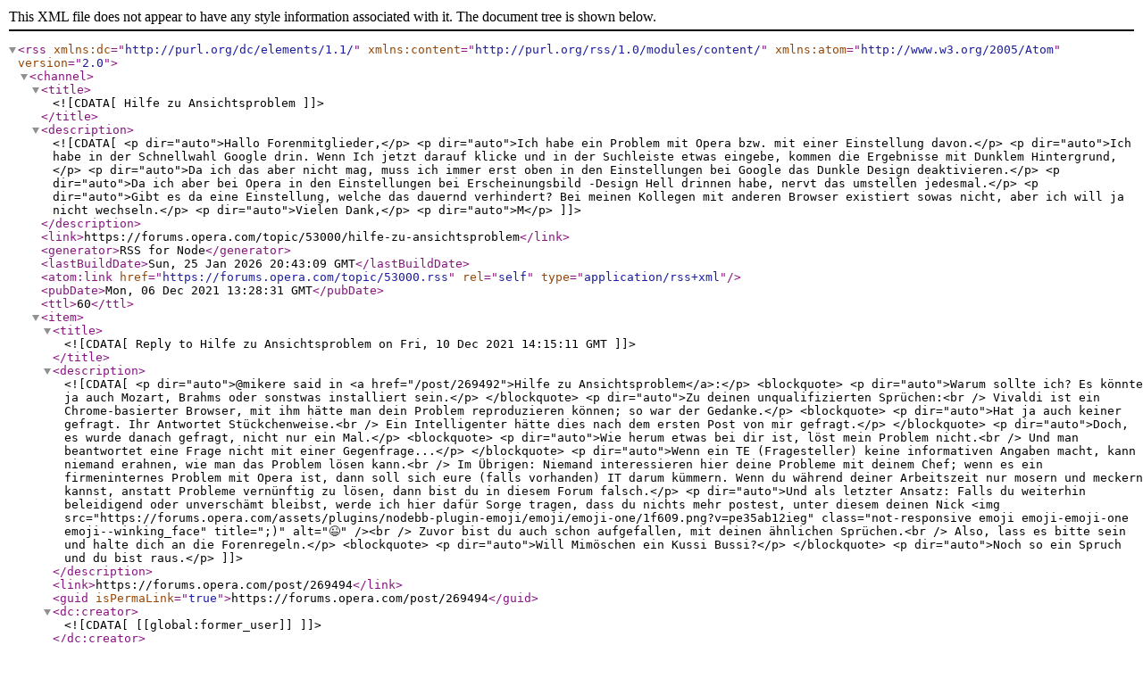

--- FILE ---
content_type: application/xml; charset=utf-8
request_url: https://forums.opera.com/topic/53000.rss
body_size: 9112
content:
<?xml version="1.0" encoding="UTF-8"?><rss xmlns:dc="http://purl.org/dc/elements/1.1/" xmlns:content="http://purl.org/rss/1.0/modules/content/" xmlns:atom="http://www.w3.org/2005/Atom" version="2.0"><channel><title><![CDATA[Hilfe zu Ansichtsproblem]]></title><description><![CDATA[<p dir="auto">Hallo Forenmitglieder,</p>
<p dir="auto">Ich habe ein Problem mit Opera bzw. mit einer Einstellung davon.</p>
<p dir="auto">Ich habe in der Schnellwahl Google drin. Wenn Ich jetzt darauf klicke und in der Suchleiste etwas eingebe, kommen die Ergebnisse mit Dunklem Hintergrund,</p>
<p dir="auto">Da ich das aber nicht mag, muss ich immer erst oben in den Einstellungen bei Google das Dunkle Design deaktivieren.</p>
<p dir="auto">Da ich aber bei Opera in den Einstellungen bei Erscheinungsbild -Design Hell drinnen habe, nervt das umstellen jedesmal.</p>
<p dir="auto">Gibt es da eine Einstellung, welche das dauernd verhindert? Bei meinen Kollegen mit anderen Browser existiert sowas nicht, aber ich will ja nicht wechseln.</p>
<p dir="auto">Vielen Dank,</p>
<p dir="auto">M</p>
]]></description><link>https://forums.opera.com/topic/53000/hilfe-zu-ansichtsproblem</link><generator>RSS for Node</generator><lastBuildDate>Sun, 25 Jan 2026 20:43:09 GMT</lastBuildDate><atom:link href="https://forums.opera.com/topic/53000.rss" rel="self" type="application/rss+xml"/><pubDate>Mon, 06 Dec 2021 13:28:31 GMT</pubDate><ttl>60</ttl><item><title><![CDATA[Reply to Hilfe zu Ansichtsproblem on Fri, 10 Dec 2021 14:15:11 GMT]]></title><description><![CDATA[<p dir="auto">@mikere said in <a href="/post/269492">Hilfe zu Ansichtsproblem</a>:</p>
<blockquote>
<p dir="auto">Warum sollte ich? Es könnte ja auch Mozart, Brahms oder sonstwas installiert sein.</p>
</blockquote>
<p dir="auto">Zu deinen unqualifizierten Sprüchen:<br />
Vivaldi ist ein Chrome-basierter Browser, mit ihm hätte man dein Problem reproduzieren können; so war der Gedanke.</p>
<blockquote>
<p dir="auto">Hat ja auch keiner gefragt. Ihr Antwortet Stückchenweise.<br />
Ein Intelligenter hätte dies nach dem ersten Post von mir gefragt.</p>
</blockquote>
<p dir="auto">Doch, es wurde danach gefragt, nicht nur ein Mal.</p>
<blockquote>
<p dir="auto">Wie herum etwas bei dir ist, löst mein Problem nicht.<br />
Und man beantwortet eine Frage nicht mit einer Gegenfrage...</p>
</blockquote>
<p dir="auto">Wenn ein TE (Fragesteller) keine informativen Angaben macht, kann niemand erahnen, wie man das Problem lösen kann.<br />
Im Übrigen: Niemand interessieren hier deine Probleme mit deinem Chef; wenn es ein firmeninternes Problem mit Opera ist, dann soll sich eure (falls vorhanden) IT darum kümmern. Wenn du während deiner Arbeitszeit nur mosern und meckern kannst, anstatt Probleme vernünftig zu lösen, dann bist du in diesem Forum falsch.</p>
<p dir="auto">Und als letzter Ansatz: Falls du weiterhin beleidigend oder unverschämt bleibst, werde ich hier dafür Sorge tragen, dass du nichts mehr postest, unter diesem deinen Nick <img src="https://forums.opera.com/assets/plugins/nodebb-plugin-emoji/emoji/emoji-one/1f609.png?v=pe35ab12ieg" class="not-responsive emoji emoji-emoji-one emoji--winking_face" title=";)" alt="😉" /><br />
Zuvor bist du auch schon aufgefallen, mit deinen ähnlichen Sprüchen.<br />
Also, lass es bitte sein und halte dich an die Forenregeln.</p>
<blockquote>
<p dir="auto">Will Mimöschen ein Kussi Bussi?</p>
</blockquote>
<p dir="auto">Noch so ein Spruch und du bist raus.</p>
]]></description><link>https://forums.opera.com/post/269494</link><guid isPermaLink="true">https://forums.opera.com/post/269494</guid><dc:creator><![CDATA[[[global:former_user]]]]></dc:creator><pubDate>Fri, 10 Dec 2021 14:15:11 GMT</pubDate></item><item><title><![CDATA[Reply to Hilfe zu Ansichtsproblem on Fri, 10 Dec 2021 14:06:59 GMT]]></title><description><![CDATA[<p dir="auto">Ich schrieb,<br />
also, wenn ich Google öffne, und in der Suchleiste etwas eingebe, habe ich oben rechts das Zahnrad mit den Einstellungen.<br />
Hier habe ich unten Dunkles Design aktiviert und muss dies immer selbst deaktivieren.</p>
<p dir="auto">Antwort darauf:<br />
Sehr seltsam... dieses Zahnrad habe ich gar nicht.<br />
Nutzt Du vielleicht ein Google-Konto, bei dem Du stets angemeldet bist (ich nutze nämlich keins)?<br />
Jetzt kapier ich gerade gar nix mehr....<br />
Gebe ich nun im Suchfeld etwas ein, so verschwindet die Leiste und oben rechts erscheint (wie bei Dir auch) das Zahnrad.</p>
<p dir="auto">Seltsam?</p>
<p dir="auto">Dann schrieb ich,<br />
Die Google Startseite ist bei mir Weiß. Da sind die Einstellungen etc. alle UNTEN, dort ist Dunkles Design Deaktiviert.<br />
Gebe ich jetzt in der Suche etwas ein, hier: Maus, ist das Erscheinungsbild Dunkel und die Einstellungen sind OBEN (Zahnrad).<br />
Dort muss ich immer händisch umschalten, da wird nix gespeichert....</p>
<p dir="auto">Antwort:<br />
Was hast du hier eingestellt, im Menü<br />
Einfache Einrichtung? Mit Bilder seiner Einstellungen.</p>
<p dir="auto">Ich sagte darauf, auch mit Bildern belegt, Wie ich Eingangs schon geschrieben habe:<br />
Da ich aber bei Opera in den Einstellungen bei Erscheinungsbild -Design Hell drinnen habe, nervt das umstellen jedes Mal.</p>
<p dir="auto">Ist genau meine Antwort als Frage verdreht.</p>
<p dir="auto">Ich wurde dann nach dem BS gefragt, welches ich mit Win 10-64 bit beantwortete. Danach habe ich das ganze nochmal mit Bildern 1-3 versucht nachzustellen.<br />
Antwort:<br />
Vielleicht einfach mal ein gOOgle Konto anlegen, Opera synchronisieren und fertig sollte das sein. Auch Opera ist ein Browser auf Chrome-Basis <img src="https://forums.opera.com/assets/plugins/nodebb-plugin-emoji/emoji/emoji-one/1f642.png?v=pe35ab12ieg" class="not-responsive emoji emoji-emoji-one emoji--slightly_smiling_face" title=":slightly_smiling_face:" alt="🙂" />Hast du vielleicht auch den Vivaldi installiert, wie sieht es dort aus, falls vorhanden? Ist auch ein Chrome-basierter Browser.<br />
Daraufhin sagte ich, drücke ich mich so undeutlich aus?</p>
<p dir="auto">Hast du vielleicht Vivaldi installiert? Nö, kein Waldi. Und warum sollte ich ein Konto eröffnen, um einen Fehler zu beheben, welcher auf anderen Browsern nicht existiert?</p>
<p dir="auto">Was interessieren mich die Chrome basierten Browser? NIX</p>
<p dir="auto">Ist Firefox denn auch ein Chrome-basierter Browser? Weiß ich nicht, ist mir auch Egal, weil dort der Fehler nicht liegt…</p>
<p dir="auto">Habe es noch mal getestet, wollte dir nun einen weiteren Lösungsvorschlag hier einstellen; das hat sich nun erledigt <img src="https://forums.opera.com/assets/plugins/nodebb-plugin-emoji/emoji/emoji-one/1f609.png?v=pe35ab12ieg" class="not-responsive emoji emoji-emoji-one emoji--winking_face" title=":winking_face:" alt="😉" /></p>
<p dir="auto">Bub, geh in den Keller und lass die Erwachsenen in Ruhe.</p>
<p dir="auto">Das Ganze nimmt hier langsam Überhand und Ausmaße an, welche keinem etwas bringen.<br />
Anstatt sich richtig auszudrücken labert jeder ein paar Brocken, verlangt etwas und stellt Behauptungen auf.<br />
Ich habe eine Frage gestellt. Die kann man beantworten.<br />
Sollte da was fehlen von meiner Seite kann man das schreiben, heulen könnt ihr ja auch.</p>
<p dir="auto">Nun, bringt mich leider auch nicht weiter, nur weil ihr keine Ahnung habt.<br />
Und sowas sitzt in einem Hilfeforum…..</p>
<p dir="auto">Hier muss man sich für andere Fehler Rechtfertigen...Nein, Danke.</p>
]]></description><link>https://forums.opera.com/post/269493</link><guid isPermaLink="true">https://forums.opera.com/post/269493</guid><dc:creator><![CDATA[[[global:former_user]]]]></dc:creator><pubDate>Fri, 10 Dec 2021 14:06:59 GMT</pubDate></item><item><title><![CDATA[Reply to Hilfe zu Ansichtsproblem on Fri, 10 Dec 2021 13:46:08 GMT]]></title><description><![CDATA[<p dir="auto"><a class="plugin-mentions-user plugin-mentions-a" href="https://forums.opera.com/uid/944638">@scyllo</a></p>
<p dir="auto"><a class="plugin-mentions-user plugin-mentions-a" href="https://forums.opera.com/uid/944638">@scyllo</a> said in <a href="/post/269489">Hilfe zu Ansichtsproblem</a>:</p>
<blockquote>
<p dir="auto">Vielleicht drückst Du Dich ja auch ein wenig seltsam oder spärlich (zumindest sollte man in seinem ersten Post mal angeben, um welche Opera-Version es sich überhaupt handelt) aus oder hast Probleme, Aussagen von Fragen zu unterscheiden...</p>
</blockquote>
<p dir="auto">Hm, wenn ich hier eine Frage stelle, kann man doch Helfen. Wenn dazu eine Version nötig ist, dann sollte man Fragen und  nicht herumalbern.</p>
<p dir="auto">Da sich (zumindest bei mir) Opera selbst erneuert, ist wohl die Aktuelle Version darauf. Könnte man ja auch erfragen.</p>
<p dir="auto"><a class="plugin-mentions-user plugin-mentions-a" href="https://forums.opera.com/uid/944638">@scyllo</a> said in <a href="/post/269489">Hilfe zu Ansichtsproblem</a>:</p>
<blockquote>
<p dir="auto">Beispielsweise hat karbonat hier nicht behauptet, dass Du Vivaldi installiert hast, sondern nachgefragt, ob dies so ist:</p>
</blockquote>
<p dir="auto">Warum sollte ich? Es könnte ja auch Mozart, Brahms oder sonstwas installiert sein. Wenn ihr jetzt alle Programme durch geht, wirds ein langer prozess. Und ich glaube mit einer Lösung hat das auch wenig zu tun.</p>
<p dir="auto">Eine etwas "Patzige" Antwort? Will Mimöschen ein Kussi Bussi?</p>
<p dir="auto"><a class="plugin-mentions-user plugin-mentions-a" href="https://forums.opera.com/uid/944638">@scyllo</a> said in <a href="/post/269489">Hilfe zu Ansichtsproblem</a>:</p>
<blockquote>
<p dir="auto">Du stellst es gerade so hin, als hättest Du in Deinen Posts sämtliche bei Dir installierte Software bereits ausführlich aufgelistet.<br />
Das ist aber nicht so!</p>
</blockquote>
<p dir="auto">Hat ja auch keiner gefragt. Ihr Antwortet Stückchenweise.</p>
<p dir="auto">Ein Intelligenter hätte dies nach dem ersten Post von mir gefragt.</p>
<p dir="auto"><a class="plugin-mentions-user plugin-mentions-a" href="https://forums.opera.com/uid/944638">@scyllo</a> said in <a href="/post/269489">Hilfe zu Ansichtsproblem</a>:</p>
<blockquote>
<p dir="auto">Und welche sind das zum Beispiel?<br />
Es gibt ja schließlich nicht nur 3 Browser... Du erwähnst in diesem Zusammenhang nur den Firefox. Der ist aber eben nicht Chromium-basiert.<br />
Das alles muss man irgendwie in der Glaskugel lesen...</p>
</blockquote>
<p dir="auto">Schlimm genug das der Fehler wohl nur bei Opera auftritt und es keiner beheben kann, hier nun die gestesteten Browser, welche alle das Problem NICHT haben !!!</p>
<p dir="auto">Tor, Onion, Firefox,  Edge, Safari, Google Chrome, Brave, Orfox, IE11,Cliqz und SeaMonkey.</p>
<p dir="auto">Wie herum etwas bei dir ist, löst mein Problem nicht.</p>
<p dir="auto">Und man beantwortet eine Frage nicht mit einer Gegenfrage...</p>
<p dir="auto">Mein Chef fragt mich schon, ob ich keine andere Arbeit hätte, die hier wollen mich eh nur veralbern....</p>
]]></description><link>https://forums.opera.com/post/269492</link><guid isPermaLink="true">https://forums.opera.com/post/269492</guid><dc:creator><![CDATA[[[global:former_user]]]]></dc:creator><pubDate>Fri, 10 Dec 2021 13:46:08 GMT</pubDate></item><item><title><![CDATA[Reply to Hilfe zu Ansichtsproblem on Fri, 10 Dec 2021 12:50:03 GMT]]></title><description><![CDATA[<p dir="auto">@mikere said in <a href="/post/269346">Hilfe zu Ansichtsproblem</a>:</p>
<blockquote>
<p dir="auto">@karbonat</p>
<p dir="auto">Schade, drücke ich mich so undeutlich aus? Ich habe kein Waldi oder sonstwas installiert.</p>
<p dir="auto">Und warum ein Konto eröffnen, nur weil es wohl ein Opera Problem ist?</p>
<p dir="auto">Ich sehe bei meinem Kollegen neben mir, bei Firefox ist das nicht.</p>
<p dir="auto">Ich möchte aber keinen anderen Browser.</p>
<p dir="auto">Kann ja nicht so schwer sein das zu beheben, oder?</p>
</blockquote>
<p dir="auto">Vielleicht drückst Du Dich ja auch ein wenig seltsam oder spärlich (zumindest sollte man in seinem ersten Post mal angeben, um welche Opera-Version es sich überhaupt handelt) aus oder hast Probleme, Aussagen von Fragen zu unterscheiden...</p>
<p dir="auto">Beispielsweise hat karbonat hier nicht behauptet, dass Du Vivaldi installiert hast, sondern <strong>nachgefragt</strong>, ob dies so ist:</p>
<blockquote>
<p dir="auto">Hast du vielleicht auch den Vivaldi installiert, wie sieht es dort aus, falls vorhanden?</p>
</blockquote>
<p dir="auto">Deine etwas "patzige" Antwort darauf:</p>
<blockquote>
<p dir="auto">Schade, drücke ich mich so undeutlich aus? Ich habe kein Waldi oder sonstwas installiert.</p>
</blockquote>
<p dir="auto">Du stellst es gerade so hin, als hättest Du in Deinen Posts <strong>sämtliche</strong> bei Dir installierte Software bereits <strong>ausführlich</strong> aufgelistet.</p>
<p dir="auto">Das ist aber nicht so!</p>
<p dir="auto">Du sagst lediglich:</p>
<blockquote>
<p dir="auto">Das muss aber ein Opera Fehler sein, <strong>weil das Problem auf anderen Browsern eben nicht ist.</strong></p>
</blockquote>
<p dir="auto">Und welche sind das zum Beispiel?</p>
<p dir="auto">Es gibt ja schließlich nicht nur 3 Browser... Du erwähnst in diesem Zusammenhang nur den Firefox. Der ist aber eben nicht Chromium-basiert.</p>
<p dir="auto">Das alles muss man irgendwie in der Glaskugel lesen...</p>
<p dir="auto">Falls es noch von Interesse ist:</p>
<p dir="auto">Bei mir Windows 7 (ESU) ist es <strong>mittlerweile</strong> mit der aktuellen Opera-Version 82.0.4227.23 z.B. genau andersrum:</p>
<p dir="auto">Wenn ich in den Google-Einstellungen (nach Anklicken in der Schnellwahl) das "Dunkle Design" aktiviere, so bleibt dieses nicht gespeichert.</p>
<p dir="auto">Nach jedem Neustart des Browsers ist es wieder hell. Wenn ich es also so haben möchte wie bei Dir, so kann ich dies gar nicht einstellen.</p>
]]></description><link>https://forums.opera.com/post/269489</link><guid isPermaLink="true">https://forums.opera.com/post/269489</guid><dc:creator><![CDATA[[[global:former_user]]]]></dc:creator><pubDate>Fri, 10 Dec 2021 12:50:03 GMT</pubDate></item><item><title><![CDATA[Reply to Hilfe zu Ansichtsproblem on Wed, 08 Dec 2021 21:35:11 GMT]]></title><description><![CDATA[<p dir="auto">@karbonat said in <a href="/post/269348">Hilfe zu Ansichtsproblem</a>:</p>
<blockquote>
<p dir="auto">Habe es noch mal getestet, wollte dir nun einen weiteren Lösungsvorschlag hier einstellen; das hat sich nun erledigt</p>
</blockquote>
<p dir="auto">Gut. Evtl. kommen dann mal gute Vorschläge.<br />
Das hat sich erledigt? Was n Jammerlappen.</p>
<p dir="auto">Du fragst ob ich etwas installiert habe, Ich habe es schon Eingangs gepostet, nein. Also warum stellt man Vermutungen an ?</p>
<p dir="auto">Ein weiterer Lösungsvorschlag ist das nicht. Wildes Raten.</p>
<p dir="auto">@karbonat said in <a href="/post/269348">Hilfe zu Ansichtsproblem</a>:</p>
<blockquote>
<p dir="auto">Ist Firefox denn auch ein Chrome-basierter Browser?</p>
</blockquote>
<p dir="auto">In der List mit den Browsern ist er nicht. Was soll daher die Frage?</p>
<p dir="auto">Ich habe lediglich etwas festgestellt.</p>
]]></description><link>https://forums.opera.com/post/269353</link><guid isPermaLink="true">https://forums.opera.com/post/269353</guid><dc:creator><![CDATA[[[global:former_user]]]]></dc:creator><pubDate>Wed, 08 Dec 2021 21:35:11 GMT</pubDate></item><item><title><![CDATA[Reply to Hilfe zu Ansichtsproblem on Wed, 08 Dec 2021 20:33:38 GMT]]></title><description><![CDATA[<p dir="auto">@mikere said in <a href="/post/269346">Hilfe zu Ansichtsproblem</a>:</p>
<blockquote>
<p dir="auto">Schade, drücke ich mich so undeutlich aus?</p>
</blockquote>
<p dir="auto">Habe es noch mal getestet, wollte dir nun einen weiteren Lösungsvorschlag hier einstellen; das hat sich nun erledigt <img src="https://forums.opera.com/assets/plugins/nodebb-plugin-emoji/emoji/emoji-one/1f609.png?v=pe35ab12ieg" class="not-responsive emoji emoji-emoji-one emoji--winking_face" title=";)" alt="😉" /></p>
<p dir="auto">@mikere said in <a href="/post/269346">Hilfe zu Ansichtsproblem</a>:</p>
<blockquote>
<p dir="auto">Ich sehe bei meinem Kollegen neben mir, <em><strong>bei Firefox</strong></em> ist das nicht.</p>
</blockquote>
<p dir="auto">Ist Firefox denn auch ein <em><strong>Chrome-basiert</strong></em>er Browser?</p>
]]></description><link>https://forums.opera.com/post/269348</link><guid isPermaLink="true">https://forums.opera.com/post/269348</guid><dc:creator><![CDATA[[[global:former_user]]]]></dc:creator><pubDate>Wed, 08 Dec 2021 20:33:38 GMT</pubDate></item><item><title><![CDATA[Reply to Hilfe zu Ansichtsproblem on Wed, 08 Dec 2021 20:02:07 GMT]]></title><description><![CDATA[<p dir="auto">@karbonat</p>
<p dir="auto">Schade, drücke ich mich so undeutlich aus? Ich habe kein Waldi oder sonstwas installiert.</p>
<p dir="auto">Und warum ein Konto eröffnen, nur weil es wohl ein Opera Problem ist?</p>
<p dir="auto">Ich sehe bei meinem Kollegen neben mir, bei Firefox ist das nicht.</p>
<p dir="auto">Ich möchte aber keinen anderen Browser.</p>
<p dir="auto">Kann ja nicht so schwer sein das zu beheben, oder?</p>
]]></description><link>https://forums.opera.com/post/269346</link><guid isPermaLink="true">https://forums.opera.com/post/269346</guid><dc:creator><![CDATA[[[global:former_user]]]]></dc:creator><pubDate>Wed, 08 Dec 2021 20:02:07 GMT</pubDate></item><item><title><![CDATA[Reply to Hilfe zu Ansichtsproblem on Wed, 08 Dec 2021 18:27:13 GMT]]></title><description><![CDATA[<p dir="auto">Vielleicht einfach mal ein gOOgle Konto anlegen, Opera synchronisieren und fertig sollte das sein.<br />
Auch Opera ist ein Browser auf Chrome-Basis <img src="https://forums.opera.com/assets/plugins/nodebb-plugin-emoji/emoji/emoji-one/1f642.png?v=pe35ab12ieg" class="not-responsive emoji emoji-emoji-one emoji--slightly_smiling_face" title=":)" alt="🙂" /><br />
Hast du vielleicht auch den Vivaldi installiert, wie sieht es dort aus, falls vorhanden? Ist auch ein Chrome-basierter Browser.<br />
Vielleicht mal lesen<br />
<a href="https://www.hartware.de/2021/03/10/die-besten-chromium-basierten-browser-fuer-sie/" target="_blank" rel="noopener noreferrer nofollow ugc">https://www.hartware.de/2021/03/10/die-besten-chromium-basierten-browser-fuer-sie/</a></p>
]]></description><link>https://forums.opera.com/post/269343</link><guid isPermaLink="true">https://forums.opera.com/post/269343</guid><dc:creator><![CDATA[[[global:former_user]]]]></dc:creator><pubDate>Wed, 08 Dec 2021 18:27:13 GMT</pubDate></item><item><title><![CDATA[Reply to Hilfe zu Ansichtsproblem on Wed, 08 Dec 2021 14:51:21 GMT]]></title><description><![CDATA[<p dir="auto">Ich habe in der Schnellwahl Google drin. Wenn Ich jetzt darauf klicke und in der Suchleiste etwas eingebe, kommen die Ergebnisse mit Dunklem Hintergrund, Eingestellt ist aber Hell.</p>
<p dir="auto">Ich klicke auf Opera, es kommt Bild 1, meine Schnellwahlseite.<br />
Wie dort ersichtlich, ist das Design Hell, die Einstellungen sind Rechts Oben die 3 Schieberegler(Striche).</p>
<p dir="auto">Nun klicke ich auf Google, hier links Oben das Blaue Feld und es kommt Bild 2 die Google Suche. Dort bin ich nicht angemeldet, die Einstellungen von Google sind Unten. dort ist Dunkles Design: Deaktiviert.</p>
<p dir="auto">Ich gebe jetzt in der Suchleiste z.B. Maus ein und klicke auf Google Suche.</p>
<p dir="auto">Es kommt Bild 3, (google search) die Dunkle Google Seite/Suchergebnisse. Einstellungen sind hier oben Rechts als Zahnrad, Dunkles Design ist ( Immer von alleine) Aktiviert. Angemeldet bei Google bin ich noch immer nicht. Auch nicht bei Opera.</p>
<p dir="auto">Wie kann man das ändern?</p>
<p dir="auto"><img src="/assets/uploads/files/1638974745225-schnellwahl.png" alt="schnellwahl.PNG" class=" img-responsive img-markdown" /></p>
<p dir="auto"><img src="/assets/uploads/files/1638974761873-google-1.png" alt="google 1.PNG" class=" img-responsive img-markdown" /></p>
<p dir="auto"><img src="/assets/uploads/files/1638974771475-google-2.png" alt="google 2.PNG" class=" img-responsive img-markdown" /></p>
]]></description><link>https://forums.opera.com/post/269324</link><guid isPermaLink="true">https://forums.opera.com/post/269324</guid><dc:creator><![CDATA[[[global:former_user]]]]></dc:creator><pubDate>Wed, 08 Dec 2021 14:51:21 GMT</pubDate></item><item><title><![CDATA[Reply to Hilfe zu Ansichtsproblem on Wed, 08 Dec 2021 13:23:36 GMT]]></title><description><![CDATA[<p dir="auto">@mikere said in <a href="/post/269209">Hilfe zu Ansichtsproblem</a>:</p>
<blockquote>
<p dir="auto">Nein, Ich habe kein Google Konto, ich habe noch nicht mal eins für den Playstore oder sonstigen Humbuk.</p>
</blockquote>
<p dir="auto">Nö, noch immer kein Konto. weder bei Google, noch bei Opera.</p>
<p dir="auto">BS ist Aktuelles WIN 10 -64 bit</p>
]]></description><link>https://forums.opera.com/post/269319</link><guid isPermaLink="true">https://forums.opera.com/post/269319</guid><dc:creator><![CDATA[[[global:former_user]]]]></dc:creator><pubDate>Wed, 08 Dec 2021 13:23:36 GMT</pubDate></item><item><title><![CDATA[Reply to Hilfe zu Ansichtsproblem on Wed, 08 Dec 2021 12:56:30 GMT]]></title><description><![CDATA[<p dir="auto">@mikere said in <a href="/post/269258">Hilfe zu Ansichtsproblem</a>:</p>
<blockquote>
<p dir="auto">Das hast du doch selbst Zitiert....</p>
</blockquote>
<p dir="auto">Wie bereits zuvor erwähnt: Es sind !Unterschiede! zwischen einem Opera-Profil und den dortigen Einstellungen, und den Einstellungen im google-Profil. Bei mir sind diese Probleme nicht aufgetaucht, vielleicht liegt es auch an Windows, unter Linux kann ich hier nichts feststellen, es ist alles im hellen Design, muss auch nicht umgestellt werden. Hier gibt es im Übrigen auch weder Zahnrad noch eine aktivierte Schnellwahl, was ein Auslöser des Problems sein kann.<br />
Was mich weiter interessieren würde, sprechen wir von einem Windows Betriebssystem, oder wo taucht das auf?</p>
]]></description><link>https://forums.opera.com/post/269310</link><guid isPermaLink="true">https://forums.opera.com/post/269310</guid><dc:creator><![CDATA[[[global:former_user]]]]></dc:creator><pubDate>Wed, 08 Dec 2021 12:56:30 GMT</pubDate></item><item><title><![CDATA[Reply to Hilfe zu Ansichtsproblem on Wed, 08 Dec 2021 12:09:26 GMT]]></title><description><![CDATA[<p dir="auto">@mikere said in <a href="/post/269271">Hilfe zu Ansichtsproblem</a>:</p>
<blockquote>
<p dir="auto"><a class="plugin-mentions-user plugin-mentions-a" href="https://forums.opera.com/uid/944638">@scyllo</a> said in <a href="/post/269261">Hilfe zu Ansichtsproblem</a>:</p>
<blockquote>
<p dir="auto">Erst, wenn ich im Google-Suchfeld einen Begriff eintrage und mit Enter bestätige, so verschwindet unten "Einstellungen" und dafür erscheint oben rechts das Zahnrad. Klickt man dieses an, öffnet sich ein kleines Fenster, dessen Inhalt dem gleich (aber nicht exakt gleich!) ist, welches sich öffnet, wenn man zuvor unten rechts auf "Einstellungen" geklickt hatte.....</p>
</blockquote>
<p dir="auto">Hatte ich ja oben geschrieben...</p>
</blockquote>
<p dir="auto">Nee, hattest Du nicht...</p>
<p dir="auto">Du hast stets ausschließlich das Zahnrad erwähnt...</p>
<p dir="auto">Ebenso schreibst Du im Startbeitrag</p>
<p dir="auto">@mikere said in <a href="/post/269131">Hilfe zu Ansichtsproblem</a>:</p>
<blockquote>
<p dir="auto">Da ich das aber nicht mag, muss ich immer erst oben in den Einstellungen bei Google das Dunkle Design deaktivieren.</p>
<p dir="auto"><strong>Da ich aber bei Opera in den Einstellungen bei Erscheinungsbild -Design Hell drinnen habe</strong>, nervt das umstellen jedesmal.</p>
</blockquote>
<p dir="auto">Darauf antworte ich, um Dir zu zeigen, dass meine Voraussetzungen gleich sind:</p>
<p dir="auto"><a class="plugin-mentions-user plugin-mentions-a" href="https://forums.opera.com/uid/944638">@scyllo</a> said in <a href="/post/269136">Hilfe zu Ansichtsproblem</a></p>
<blockquote>
<p dir="auto">Ich kann Dein Problem nicht ganz nachstellen.</p>
<p dir="auto">Auch ich habe Google in der Schnellwahl (<strong>helles Design bei Opera</strong>).</p>
</blockquote>
<p dir="auto">Deine Antwort darauf:</p>
<p dir="auto">@mikere said in <a href="/post/269209">Hilfe zu Ansichtsproblem</a>:</p>
<blockquote>
<p dir="auto">Aber du machst den Fehler mit dem Opera Design. Helles Design/ Dunkles design ist Opera, <strong>das interessiert nicht</strong>.<br />
Es ist das Google Design, aktiviert oder deaktiviert.</p>
</blockquote>
<p dir="auto">Du hattest in diesem Zusammenhang doch selber das Opera Design erwähnt...</p>
]]></description><link>https://forums.opera.com/post/269306</link><guid isPermaLink="true">https://forums.opera.com/post/269306</guid><dc:creator><![CDATA[[[global:former_user]]]]></dc:creator><pubDate>Wed, 08 Dec 2021 12:09:26 GMT</pubDate></item><item><title><![CDATA[Reply to Hilfe zu Ansichtsproblem on Tue, 07 Dec 2021 22:27:20 GMT]]></title><description><![CDATA[<p dir="auto"><a class="plugin-mentions-user plugin-mentions-a" href="https://forums.opera.com/uid/944638">@scyllo</a> said in <a href="/post/269261">Hilfe zu Ansichtsproblem</a>:</p>
<blockquote>
<p dir="auto">Erst, wenn ich im Google-Suchfeld einen Begriff eintrage und mit Enter bestätige, so verschwindet unten "Einstellungen" und dafür erscheint oben rechts das Zahnrad. Klickt man dieses an, öffnet sich ein kleines Fenster, dessen Inhalt dem gleich (aber nicht exakt gleich!) ist, welches sich öffnet, wenn man zuvor unten rechts auf "Einstellungen" geklickt hatte.....</p>
</blockquote>
<p dir="auto">Hatte ich ja oben geschrieben...<br />
Löschen und neuinstal. mit und ohne Profilordner,<br />
Hat bei mir leider nichts gebracht, selber Fehler wie vorher. Habe jetzt auch komplett alles gelöscht, Opera neu installiert, die Schnellwahl wieder angepasst, auch nichts.</p>
<p dir="auto">Hm, seltsam, aber wohl ein Übel, das sich nicht beseitigen lässt....</p>
]]></description><link>https://forums.opera.com/post/269271</link><guid isPermaLink="true">https://forums.opera.com/post/269271</guid><dc:creator><![CDATA[[[global:former_user]]]]></dc:creator><pubDate>Tue, 07 Dec 2021 22:27:20 GMT</pubDate></item><item><title><![CDATA[Reply to Hilfe zu Ansichtsproblem on Tue, 07 Dec 2021 20:43:07 GMT]]></title><description><![CDATA[<p dir="auto">@mikere</p>
<p dir="auto">Vielleicht macht es aber ja einen Unterschied, ob man das Ganze in Opera über Einstellungen (Alt+P) vornimmt oder aber, wie von karbonat vorgeschlagen, über die einfache Einrichtung,</p>
<p dir="auto">Beispielsweise bekomme ich mitunter auch <strong>zwei</strong> verschiedene Ansichten (die eine kann ich leider momentan nicht mehr reproduzieren und als Screenshot anhängen), wenn ich Google über die Schnellwahl öffne und dann rechts unten auf "Einstellungen" klicke.</p>
<p dir="auto">Was ja z.B. auch ziemlich seltsam ist:</p>
<p dir="auto">Klickt man nach Anwahl von Google in der Schnellwahl unten auf "Einstellungen" und aktiviert beispielsweise das dunkle Design, so steht bei mir hinterher "Einstellungen" immer noch unten rechts.</p>
<p dir="auto">Erst, wenn ich im Google-Suchfeld einen Begriff eintrage und mit Enter bestätige, so verschwindet unten "Einstellungen" und dafür erscheint oben rechts das Zahnrad. Klickt man dieses an, öffnet sich ein kleines Fenster, dessen Inhalt dem gleich (aber nicht exakt gleich!) ist, welches sich öffnet, wenn man zuvor unten rechts auf "Einstellungen" geklickt hatte.....</p>
<p dir="auto">Als Tipp: Sichere mal Deinen Opera-Profil-Ordner, deinstalliere Opera, starte das System neu, installiere Opera mit dem Offline-Installer neu und nach dem ersten automatischen Öffnen des Browsers schließt Du ihn und schiebst dann den gesicherten Profil-Ordner zurück.</p>
<p dir="auto">Eventuell bringt Dir das ja etwas; mir hat es bei einem anderen Problem bislang geholfen.</p>
]]></description><link>https://forums.opera.com/post/269261</link><guid isPermaLink="true">https://forums.opera.com/post/269261</guid><dc:creator><![CDATA[[[global:former_user]]]]></dc:creator><pubDate>Tue, 07 Dec 2021 20:43:07 GMT</pubDate></item><item><title><![CDATA[Reply to Hilfe zu Ansichtsproblem on Tue, 07 Dec 2021 19:29:48 GMT]]></title><description><![CDATA[<p dir="auto">@karbonat</p>
<p dir="auto">Wie ich Eingangs schon geschrieben habe:</p>
<p dir="auto">Da ich aber bei Opera in den Einstellungen bei Erscheinungsbild -Design Hell drinnen habe, nervt das umstellen jedesmal.</p>
<p dir="auto">Das hast du doch selbst Zitiert....</p>
<p dir="auto"><img src="/assets/uploads/files/1638905228930-bild_2021-12-07_202709.png" alt="Bild_2021-12-07_202709.png" class=" img-responsive img-markdown" /></p>
]]></description><link>https://forums.opera.com/post/269258</link><guid isPermaLink="true">https://forums.opera.com/post/269258</guid><dc:creator><![CDATA[[[global:former_user]]]]></dc:creator><pubDate>Tue, 07 Dec 2021 19:29:48 GMT</pubDate></item><item><title><![CDATA[Reply to Hilfe zu Ansichtsproblem on Tue, 07 Dec 2021 15:10:05 GMT]]></title><description><![CDATA[<p dir="auto">@mikere said in <a href="/post/269131">Hilfe zu Ansichtsproblem</a>:</p>
<blockquote>
<p dir="auto">Da ich aber bei Opera in den Einstellungen bei Erscheinungsbild -Design Hell drinnen habe, nervt das umstellen jedesmal.</p>
</blockquote>
<p dir="auto">Was hast du hier eingestellt, im Menü<br />
<strong>Einfache Einrichtung</strong>?</p>
<p dir="auto"><img src="/assets/uploads/files/1638889787918-einfache_einrichtung.png" alt="einfache_einrichtung.png" class=" img-responsive img-markdown" /></p>
<p dir="auto"><img src="/assets/uploads/files/1638889794894-einfache_einrichtung2.png" alt="einfache_einrichtung2.png" class=" img-responsive img-markdown" /></p>
]]></description><link>https://forums.opera.com/post/269233</link><guid isPermaLink="true">https://forums.opera.com/post/269233</guid><dc:creator><![CDATA[[[global:former_user]]]]></dc:creator><pubDate>Tue, 07 Dec 2021 15:10:05 GMT</pubDate></item><item><title><![CDATA[Reply to Hilfe zu Ansichtsproblem on Tue, 07 Dec 2021 10:34:20 GMT]]></title><description><![CDATA[<p dir="auto"><a class="plugin-mentions-user plugin-mentions-a" href="https://forums.opera.com/uid/944638">@scyllo</a></p>
<p dir="auto">Zu deinem Edit: Wie ich oben geschrieben habe....</p>
<p dir="auto">Nein, Ich habe kein Google Konto, ich habe noch nicht mal eins für den Playstore oder sonstigen Humbuk.</p>
<p dir="auto">So wie es ausschaut, speichert Opera/ Google diese Einstellungen nicht.</p>
<p dir="auto">Aber, ich wette, auch bei dir ist es nach einem Neustart so. Es muss immer wieder händisch auf deaktiviert geändert werden. DAS stört eben.</p>
<p dir="auto">Aber du machst den Fehler mit dem Opera Design. Helles Design/ Dunkles design ist Opera, das interessiert nicht.</p>
<p dir="auto">Es ist das Google Design, aktiviert oder deaktiviert.</p>
<p dir="auto">Das muss aber ein Opera Fehler sein, weil das Problem auf anderen Browsern eben nicht ist.</p>
<p dir="auto">Auch ich habe mich beim Suchen schon gewundert, weil plötzlich die Anzeige ganz anders war und erst nach einem Neustart war es wieder so.</p>
<p dir="auto">Die Google Startseite ist bei mir Weiß. Da sind die Einstellungen etc. alle UNTEN, dort ist Dunkles Design Deaktiviert.</p>
<p dir="auto">Gebe ich jetzt in der Suche etwas ein, hier: Maus, ist das Erscheinungsbild Dunkel und die Einstellungen sind OBEN (Zahnrad).</p>
<p dir="auto">Dort muss ich immer händisch umschalten, da wird nix gespeichert....</p>
]]></description><link>https://forums.opera.com/post/269209</link><guid isPermaLink="true">https://forums.opera.com/post/269209</guid><dc:creator><![CDATA[[[global:former_user]]]]></dc:creator><pubDate>Tue, 07 Dec 2021 10:34:20 GMT</pubDate></item><item><title><![CDATA[Reply to Hilfe zu Ansichtsproblem on Mon, 06 Dec 2021 23:14:03 GMT]]></title><description><![CDATA[<p dir="auto">@mikere Sehr seltsam... dieses Zahnrad habe ich gar nicht.</p>
<p dir="auto">Nutzt Du vielleicht ein Google-Konto, bei dem Du stets angemeldet bist (ich nutze nämlich keins)?</p>
<p dir="auto">Falls ja: In der Google Suche-Hilfe steht unter anderem:</p>
<p dir="auto">"In einem Browser wie Chrome oder Firefox können Sie das gewünschte Design für die Google Suche auswählen. Wenn Sie ein bestimmtes Farbschema für Suchseiten bevorzugen, können Sie entweder das helle oder das dunkle Design festlegen. Die Suchseiten umfassen die Google-Startseite, die Suchergebnisseite und die Sucheinstellungen.</p>
<p dir="auto"><strong>Wichtig</strong>: Das Farbschema für Suchseiten entspricht standardmäßig dem Farbschema des verwendeten Geräts.</p>
<p dir="auto">Eventuell bringt es Dir etwas, in den Einstellungen -&gt; Sucheinstellungen unter Darstellung auf Gerätestandard" zu stellen.</p>
<p dir="auto">Gerätestandard: Das Design wird automatisch an das Farbschema Ihres aktuellen Geräts angeglichen.</p>
<p dir="auto"><strong>Edit</strong>:</p>
<p dir="auto">Jetzt kapier ich gerade gar nix mehr....</p>
<p dir="auto">Gehe ich in die Opera-Schnellwahl und klicke auf "Google", so steht "Einstellungen" bei mir unten rechts in einer Leiste neben "Nutzungsbedingungen" und "Datenschutzerklärung".</p>
<p dir="auto">Gebe ich nun im Suchfeld etwas ein, so verschwindet die Leiste und oben rechts erscheint (wie bei Dir auch) das Zahnrad.</p>
<p dir="auto">Ich habe da noch nie so richtig drauf geachtet.</p>
<p dir="auto">Klicke ich darauf und dann auf "Helles Design" oder "Dunkles Design", so werden diese jeweils auch gespeichert und beim nächsten Mal wieder angezeigt.</p>
<p dir="auto">Speichert Opera bei Dir also nicht die Einstellung "Helles Design"?</p>
]]></description><link>https://forums.opera.com/post/269176</link><guid isPermaLink="true">https://forums.opera.com/post/269176</guid><dc:creator><![CDATA[[[global:former_user]]]]></dc:creator><pubDate>Mon, 06 Dec 2021 23:14:03 GMT</pubDate></item><item><title><![CDATA[Reply to Hilfe zu Ansichtsproblem on Mon, 06 Dec 2021 19:19:23 GMT]]></title><description><![CDATA[<p dir="auto"><a class="plugin-mentions-user plugin-mentions-a" href="https://forums.opera.com/uid/944638">@scyllo</a></p>
<p dir="auto">Tach,</p>
<p dir="auto">also, wenn ich Google öffne, und in der Suchleiste etwas eingebe, habe ich oben rechts das Zahnrad mit den Einstellungen.</p>
<p dir="auto">Hier habe ich unten Dunkles Design aktiviert und muss dies immer selbst deaktivieren.</p>
<p dir="auto">Als Suche habe ich jetzt nur mal Maus eingegeben.</p>
<p dir="auto"><img src="/assets/uploads/files/1638818294291-unbenannt.png" alt="Unbenannt.PNG" class=" img-responsive img-markdown" /></p>
]]></description><link>https://forums.opera.com/post/269142</link><guid isPermaLink="true">https://forums.opera.com/post/269142</guid><dc:creator><![CDATA[[[global:former_user]]]]></dc:creator><pubDate>Mon, 06 Dec 2021 19:19:23 GMT</pubDate></item><item><title><![CDATA[Reply to Hilfe zu Ansichtsproblem on Mon, 06 Dec 2021 16:39:55 GMT]]></title><description><![CDATA[<p dir="auto">@mikere</p>
<p dir="auto">Hi!</p>
<p dir="auto">Ich kann Dein Problem nicht ganz nachstellen.</p>
<p dir="auto">Auch ich habe Google in der Schnellwahl (helles Design bei Opera).</p>
<p dir="auto">Klicke ich auf Google, so kann ich unten (nicht oben) unter Einstellungen sehen, dass "Dunkles Design: deaktiviert" ist.</p>
<p dir="auto">Wo siehst Du das denn oben?</p>
<p dir="auto">Klicke ich hier auf aktivieren, so habe ich eher das Problem, dass dies nicht gespeichert wird, sondern beim nächsten Öffnen von Opera und der Anwahl von Google wieder das dunkle Design deaktiviert ist. <img src="https://forums.opera.com/assets/plugins/nodebb-plugin-emoji/emoji/emoji-one/1f642.png?v=pe35ab12ieg" class="not-responsive emoji emoji-emoji-one emoji--slightly_smiling_face" title=":-)" alt="🙂" /></p>
]]></description><link>https://forums.opera.com/post/269136</link><guid isPermaLink="true">https://forums.opera.com/post/269136</guid><dc:creator><![CDATA[[[global:former_user]]]]></dc:creator><pubDate>Mon, 06 Dec 2021 16:39:55 GMT</pubDate></item></channel></rss>